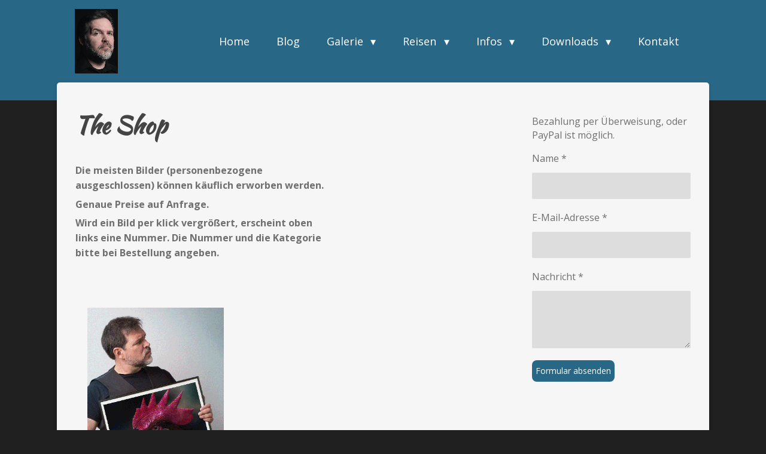

--- FILE ---
content_type: text/html; charset=UTF-8
request_url: https://www.bragulla.com/shop
body_size: 11869
content:
<!DOCTYPE html>
<html lang="de">
    <head>
        <meta http-equiv="Content-Type" content="text/html; charset=utf-8">
        <meta name="viewport" content="width=device-width, initial-scale=1.0, maximum-scale=5.0">
        <meta http-equiv="X-UA-Compatible" content="IE=edge">
        <link rel="canonical" href="https://www.bragulla.com/shop">
        <link rel="sitemap" type="application/xml" href="https://www.bragulla.com/sitemap.xml">
        <meta property="og:title" content="Shop | Bragulla Fotografie">
        <meta property="og:url" content="https://www.bragulla.com/shop">
        <base href="https://www.bragulla.com/">
        <meta name="description" property="og:description" content="Shop">
                <script nonce="74ef91a0260b68d3d4e7bc39fff1cc6d">
            
            window.JOUWWEB = window.JOUWWEB || {};
            window.JOUWWEB.application = window.JOUWWEB.application || {};
            window.JOUWWEB.application = {"backends":[{"domain":"jouwweb.nl","freeDomain":"jouwweb.site"},{"domain":"webador.com","freeDomain":"webadorsite.com"},{"domain":"webador.de","freeDomain":"webadorsite.com"},{"domain":"webador.fr","freeDomain":"webadorsite.com"},{"domain":"webador.es","freeDomain":"webadorsite.com"},{"domain":"webador.it","freeDomain":"webadorsite.com"},{"domain":"jouwweb.be","freeDomain":"jouwweb.site"},{"domain":"webador.ie","freeDomain":"webadorsite.com"},{"domain":"webador.co.uk","freeDomain":"webadorsite.com"},{"domain":"webador.at","freeDomain":"webadorsite.com"},{"domain":"webador.be","freeDomain":"webadorsite.com"},{"domain":"webador.ch","freeDomain":"webadorsite.com"},{"domain":"webador.ch","freeDomain":"webadorsite.com"},{"domain":"webador.mx","freeDomain":"webadorsite.com"},{"domain":"webador.com","freeDomain":"webadorsite.com"},{"domain":"webador.dk","freeDomain":"webadorsite.com"},{"domain":"webador.se","freeDomain":"webadorsite.com"},{"domain":"webador.no","freeDomain":"webadorsite.com"},{"domain":"webador.fi","freeDomain":"webadorsite.com"},{"domain":"webador.ca","freeDomain":"webadorsite.com"},{"domain":"webador.ca","freeDomain":"webadorsite.com"},{"domain":"webador.pl","freeDomain":"webadorsite.com"},{"domain":"webador.com.au","freeDomain":"webadorsite.com"},{"domain":"webador.nz","freeDomain":"webadorsite.com"}],"editorLocale":"de-DE","editorTimezone":"Europe\/Berlin","editorLanguage":"de","analytics4TrackingId":"G-E6PZPGE4QM","analyticsDimensions":[],"backendDomain":"www.webador.de","backendShortDomain":"webador.de","backendKey":"webador-de","freeWebsiteDomain":"webadorsite.com","noSsl":false,"build":{"reference":"dabeacf"},"linkHostnames":["www.jouwweb.nl","www.webador.com","www.webador.de","www.webador.fr","www.webador.es","www.webador.it","www.jouwweb.be","www.webador.ie","www.webador.co.uk","www.webador.at","www.webador.be","www.webador.ch","fr.webador.ch","www.webador.mx","es.webador.com","www.webador.dk","www.webador.se","www.webador.no","www.webador.fi","www.webador.ca","fr.webador.ca","www.webador.pl","www.webador.com.au","www.webador.nz"],"assetsUrl":"https:\/\/assets.jwwb.nl","loginUrl":"https:\/\/www.webador.de\/anmelden","publishUrl":"https:\/\/www.webador.de\/v2\/website\/1369331\/publish-proxy","adminUserOrIp":false,"pricing":{"plans":{"lite":{"amount":"700","currency":"EUR"},"pro":{"amount":"1200","currency":"EUR"},"business":{"amount":"2400","currency":"EUR"}},"yearlyDiscount":{"price":{"amount":"2400","currency":"EUR"},"ratio":0.17,"percent":"17\u00a0%","discountPrice":{"amount":"2400","currency":"EUR"},"termPricePerMonth":{"amount":"1200","currency":"EUR"},"termPricePerYear":{"amount":"12000","currency":"EUR"}}},"hcUrl":{"add-product-variants":"https:\/\/help.webador.com\/hc\/de\/articles\/29426751649809","basic-vs-advanced-shipping":"https:\/\/help.webador.com\/hc\/de\/articles\/29426731685777","html-in-head":"https:\/\/help.webador.com\/hc\/de\/articles\/29426689990033","link-domain-name":"https:\/\/help.webador.com\/hc\/de\/articles\/29426688803345","optimize-for-mobile":"https:\/\/help.webador.com\/hc\/de\/articles\/29426707033617","seo":"https:\/\/help.webador.com\/hc\/de\/categories\/29387178511377","transfer-domain-name":"https:\/\/help.webador.com\/hc\/de\/articles\/29426715688209","website-not-secure":"https:\/\/help.webador.com\/hc\/de\/articles\/29426706659729"}};
            window.JOUWWEB.brand = {"type":"webador","name":"Webador","domain":"Webador.de","supportEmail":"support@webador.de"};
                    
                window.JOUWWEB = window.JOUWWEB || {};
                window.JOUWWEB.websiteRendering = {"locale":"de-DE","timezone":"Europe\/Berlin","routes":{"api\/upload\/product-field":"\/_api\/upload\/product-field","checkout\/cart":"\/cart","payment":"\/complete-order\/:publicOrderId","payment\/forward":"\/complete-order\/:publicOrderId\/forward","public-order":"\/order\/:publicOrderId","checkout\/authorize":"\/cart\/authorize\/:gateway","wishlist":"\/wishlist"}};
                                                    window.JOUWWEB.website = {"id":1369331,"locale":"de-DE","enabled":true,"title":"Bragulla Fotografie","hasTitle":true,"roleOfLoggedInUser":null,"ownerLocale":"de-DE","plan":"pro","freeWebsiteDomain":"webadorsite.com","backendKey":"webador-de","currency":"EUR","defaultLocale":"de-DE","url":"https:\/\/www.bragulla.com\/","homepageSegmentId":5344956,"category":"website","isOffline":false,"isPublished":true,"locales":["de-DE"],"allowed":{"ads":false,"credits":true,"externalLinks":true,"slideshow":true,"customDefaultSlideshow":true,"hostedAlbums":true,"moderators":true,"mailboxQuota":1,"statisticsVisitors":true,"statisticsDetailed":true,"statisticsMonths":1,"favicon":true,"password":true,"freeDomains":0,"freeMailAccounts":1,"canUseLanguages":false,"fileUpload":true,"legacyFontSize":false,"webshop":true,"products":10,"imageText":false,"search":true,"audioUpload":true,"videoUpload":0,"allowDangerousForms":false,"allowHtmlCode":true,"mobileBar":true,"sidebar":true,"poll":false,"allowCustomForms":true,"allowBusinessListing":true,"allowCustomAnalytics":true,"allowAccountingLink":true,"digitalProducts":false,"sitemapElement":false},"mobileBar":{"enabled":true,"theme":"accent","email":{"active":true,"value":"bragulla@gmx.de"},"location":{"active":false},"phone":{"active":true,"value":"+4915123073530"},"whatsapp":{"active":true,"value":"+4915123073530"},"social":{"active":true,"network":"instagram","value":"xbragullax"}},"webshop":{"enabled":false,"currency":"EUR","taxEnabled":false,"taxInclusive":true,"vatDisclaimerVisible":false,"orderNotice":"<p>Bitte geben Sie im letzten Schritt im Feld \u201eAnmerkungen\u201c alle spezifischen Anforderungen an.<\/p>","orderConfirmation":"<p>Vielen Dank f\u00fcr Ihre Bestellung! Sie erhalten bald eine Nachricht zu Ihrer Bestellung.<\/p>","freeShipping":false,"freeShippingAmount":"0.00","shippingDisclaimerVisible":false,"pickupAllowed":false,"couponAllowed":false,"detailsPageAvailable":true,"socialMediaVisible":true,"termsPage":null,"termsPageUrl":null,"extraTerms":null,"pricingVisible":true,"orderButtonVisible":true,"shippingAdvanced":false,"shippingAdvancedBackEnd":false,"soldOutVisible":true,"backInStockNotificationEnabled":false,"canAddProducts":true,"nextOrderNumber":1,"allowedServicePoints":[],"sendcloudConfigured":false,"sendcloudFallbackPublicKey":"a3d50033a59b4a598f1d7ce7e72aafdf","taxExemptionAllowed":true,"invoiceComment":null,"emptyCartVisible":false,"minimumOrderPrice":null,"productNumbersEnabled":false,"wishlistEnabled":false,"hideTaxOnCart":false},"isTreatedAsWebshop":false};                            window.JOUWWEB.cart = {"products":[],"coupon":null,"shippingCountryCode":null,"shippingChoice":null,"breakdown":[]};                            window.JOUWWEB.scripts = [];                        window.parent.JOUWWEB.colorPalette = window.JOUWWEB.colorPalette;
        </script>
                <title>Shop | Bragulla Fotografie</title>
                                            <link href="https://primary.jwwb.nl/public/l/w/p/temp-kgqpirgpbzrtlbtfmnff/touch-icon-iphone.png?bust=1592036649" rel="apple-touch-icon" sizes="60x60">                                                <link href="https://primary.jwwb.nl/public/l/w/p/temp-kgqpirgpbzrtlbtfmnff/touch-icon-ipad.png?bust=1592036649" rel="apple-touch-icon" sizes="76x76">                                                <link href="https://primary.jwwb.nl/public/l/w/p/temp-kgqpirgpbzrtlbtfmnff/touch-icon-iphone-retina.png?bust=1592036649" rel="apple-touch-icon" sizes="120x120">                                                <link href="https://primary.jwwb.nl/public/l/w/p/temp-kgqpirgpbzrtlbtfmnff/touch-icon-ipad-retina.png?bust=1592036649" rel="apple-touch-icon" sizes="152x152">                                                <link href="https://primary.jwwb.nl/public/l/w/p/temp-kgqpirgpbzrtlbtfmnff/favicon.png?bust=1592036649" rel="shortcut icon">                                                <link href="https://primary.jwwb.nl/public/l/w/p/temp-kgqpirgpbzrtlbtfmnff/favicon.png?bust=1592036649" rel="icon">                                        <meta property="og:image" content="https&#x3A;&#x2F;&#x2F;primary.jwwb.nl&#x2F;public&#x2F;l&#x2F;w&#x2F;p&#x2F;temp-kgqpirgpbzrtlbtfmnff&#x2F;Frame-1-1.gif">
                                    <meta name="twitter:card" content="summary_large_image">
                        <meta property="twitter:image" content="https&#x3A;&#x2F;&#x2F;primary.jwwb.nl&#x2F;public&#x2F;l&#x2F;w&#x2F;p&#x2F;temp-kgqpirgpbzrtlbtfmnff&#x2F;Frame-1-1.gif">
                                                    <script src="https://www.google.com/recaptcha/enterprise.js?hl=de&amp;render=explicit" nonce="74ef91a0260b68d3d4e7bc39fff1cc6d" data-turbo-track="reload"></script>
<script src="https://plausible.io/js/script.manual.js" nonce="74ef91a0260b68d3d4e7bc39fff1cc6d" data-turbo-track="reload" defer data-domain="shard6.jouwweb.nl"></script>
<link rel="stylesheet" type="text/css" href="https://gfonts.jwwb.nl/css?display=fallback&amp;family=Open+Sans%3A400%2C700%2C400italic%2C700italic%7CKaushan+Script%3A400%2C700%2C400italic%2C700italic" nonce="74ef91a0260b68d3d4e7bc39fff1cc6d" data-turbo-track="dynamic">
<script src="https://assets.jwwb.nl/assets/build/website-rendering/de-DE.js?bust=bebfc15ff0c7ef191570" nonce="74ef91a0260b68d3d4e7bc39fff1cc6d" data-turbo-track="reload" defer></script>
<script src="https://assets.jwwb.nl/assets/website-rendering/runtime.cee983c75391f900fb05.js?bust=4ce5de21b577bc4120dd" nonce="74ef91a0260b68d3d4e7bc39fff1cc6d" data-turbo-track="reload" defer></script>
<script src="https://assets.jwwb.nl/assets/website-rendering/812.881ee67943804724d5af.js?bust=78ab7ad7d6392c42d317" nonce="74ef91a0260b68d3d4e7bc39fff1cc6d" data-turbo-track="reload" defer></script>
<script src="https://assets.jwwb.nl/assets/website-rendering/main.5cc2a9179e0462270809.js?bust=47fa63093185ee0400ae" nonce="74ef91a0260b68d3d4e7bc39fff1cc6d" data-turbo-track="reload" defer></script>
<link rel="preload" href="https://assets.jwwb.nl/assets/website-rendering/styles.c611799110a447e67981.css?bust=226f06dc4f39cd5a64cc" as="style">
<link rel="preload" href="https://assets.jwwb.nl/assets/website-rendering/fonts/icons-website-rendering/font/website-rendering.woff2?bust=bd2797014f9452dadc8e" as="font" crossorigin>
<link rel="preconnect" href="https://gfonts.jwwb.nl">
<link rel="stylesheet" type="text/css" href="https://assets.jwwb.nl/assets/website-rendering/styles.c611799110a447e67981.css?bust=226f06dc4f39cd5a64cc" nonce="74ef91a0260b68d3d4e7bc39fff1cc6d" data-turbo-track="dynamic">
<link rel="preconnect" href="https://assets.jwwb.nl">
<link rel="stylesheet" type="text/css" href="https://primary.jwwb.nl/public/l/w/p/temp-kgqpirgpbzrtlbtfmnff/style.css?bust=1768825004" nonce="74ef91a0260b68d3d4e7bc39fff1cc6d" data-turbo-track="dynamic">    </head>
    <body
        id="top"
        class="jw-is-no-slideshow jw-header-is-image jw-is-segment-page jw-is-frontend jw-is-sidebar jw-is-no-messagebar jw-is-no-touch-device jw-is-no-mobile"
                                    data-jouwweb-page="5629473"
                                                data-jouwweb-segment-id="5629473"
                                                data-jouwweb-segment-type="page"
                                                data-template-threshold="960"
                                                data-template-name="boats-banner&#x7C;explorer"
                            itemscope
        itemtype="https://schema.org/WebPage"
    >
                                    <meta itemprop="url" content="https://www.bragulla.com/shop">
        <a href="#main-content" class="jw-skip-link">
            Zum Hauptinhalt springen        </a>
        <div class="jw-background"></div>
        <div class="jw-body">
            <div class="jw-mobile-menu jw-mobile-is-logo js-mobile-menu">
            <span class="jw-mobile-menu__button jw-mobile-menu__button--dummy"></span>        <div class="jw-mobile-header jw-mobile-header--image">
        <a            class="jw-mobile-header-content"
                            href="/"
                        >
                            <img class="jw-mobile-logo jw-mobile-logo--portrait" src="https://primary.jwwb.nl/public/l/w/p/temp-kgqpirgpbzrtlbtfmnff/icke-gif-2.gif" srcset="https://primary.jwwb.nl/public/l/w/p/temp-kgqpirgpbzrtlbtfmnff/icke-gif-2.gif 1x" alt="Bragulla Fotografie" title="Bragulla Fotografie">                                </a>
    </div>

    
            <button
            type="button"
            class="jw-mobile-menu__button jw-mobile-toggle"
            aria-label="Menü anzeigen"
        >
            <span class="jw-icon-burger"></span>
        </button>
    </div>
            <header class="header-wrap">
    <div class="container js-topbar-content-container">
        <div class="header">
            <div class="jw-header-logo">
            <div
    id="jw-header-image-container"
    class="jw-header jw-header-image jw-header-image-toggle"
    style="flex-basis: 72px; max-width: 72px; flex-shrink: 1;"
>
            <a href="/">
        <img id="jw-header-image" data-image-id="108930441" srcset="https://primary.jwwb.nl/public/l/w/p/temp-kgqpirgpbzrtlbtfmnff/icke-gif-2.gif?enable-io=true&amp;width=72 72w, https://primary.jwwb.nl/public/l/w/p/temp-kgqpirgpbzrtlbtfmnff/icke-gif-2.gif?enable-io=true&amp;width=144 144w" class="jw-header-image" title="Bragulla Fotografie" style="" sizes="72px" width="72" height="108" intrinsicsize="72.00 x 108.00" alt="Bragulla Fotografie">                </a>
    </div>
        <div
    class="jw-header jw-header-title-container jw-header-text jw-header-text-toggle"
    data-stylable="false"
>
    <a        id="jw-header-title"
        class="jw-header-title"
                    href="/"
            >
        Bragulla`s best Bilder    </a>
</div>
</div>
        </div>
        <nav class="menu jw-menu-copy">
            <ul
    id="jw-menu"
    class="jw-menu jw-menu-horizontal"
            >
            <li
    class="jw-menu-item"
>
        <a        class="jw-menu-link"
        href="/"                                            data-page-link-id="5344956"
                            >
                <span class="">
            Home        </span>
            </a>
                </li>
            <li
    class="jw-menu-item"
>
        <a        class="jw-menu-link"
        href="/blog"                                            data-page-link-id="5624637"
                            >
                <span class="">
            Blog        </span>
            </a>
                </li>
            <li
    class="jw-menu-item jw-menu-has-submenu"
>
        <a        class="jw-menu-link"
        href="/galerie"                                            data-page-link-id="5624491"
                            >
                <span class="">
            Galerie        </span>
                    <span class="jw-arrow jw-arrow-toplevel"></span>
            </a>
                    <ul
            class="jw-submenu"
                    >
                            <li
    class="jw-menu-item"
>
        <a        class="jw-menu-link"
        href="/galerie/wildlife-germany"                                            data-page-link-id="15336248"
                            >
                <span class="">
            Wildlife Germany        </span>
            </a>
                </li>
                            <li
    class="jw-menu-item"
>
        <a        class="jw-menu-link"
        href="/galerie/wildlife-africa"                                            data-page-link-id="9545053"
                            >
                <span class="">
            Wildlife Africa        </span>
            </a>
                </li>
                            <li
    class="jw-menu-item"
>
        <a        class="jw-menu-link"
        href="/galerie/piranha-gorilla-co"                                            data-page-link-id="5624962"
                            >
                <span class="">
            Piranha, Gorilla &amp; Co        </span>
            </a>
                </li>
                            <li
    class="jw-menu-item"
>
        <a        class="jw-menu-link"
        href="/galerie/berlin-brandenburg"                                            data-page-link-id="5629381"
                            >
                <span class="">
            Berlin / Brandenburg        </span>
            </a>
                </li>
                            <li
    class="jw-menu-item"
>
        <a        class="jw-menu-link"
        href="/galerie/portraits"                                            data-page-link-id="5624927"
                            >
                <span class="">
            Portraits        </span>
            </a>
                </li>
                            <li
    class="jw-menu-item"
>
        <a        class="jw-menu-link"
        href="/galerie/collectibles"                                            data-page-link-id="6078703"
                            >
                <span class="">
            Collectibles        </span>
            </a>
                </li>
                            <li
    class="jw-menu-item"
>
        <a        class="jw-menu-link"
        href="/galerie/objekte"                                            data-page-link-id="5629376"
                            >
                <span class="">
            Objekte        </span>
            </a>
                </li>
                            <li
    class="jw-menu-item"
>
        <a        class="jw-menu-link"
        href="/galerie/app-art"                                            data-page-link-id="9749736"
                            >
                <span class="">
            APP ART        </span>
            </a>
                </li>
                    </ul>
        </li>
            <li
    class="jw-menu-item jw-menu-has-submenu"
>
        <a        class="jw-menu-link"
        href="/reisen"                                            data-page-link-id="5624504"
                            >
                <span class="">
            Reisen        </span>
                    <span class="jw-arrow jw-arrow-toplevel"></span>
            </a>
                    <ul
            class="jw-submenu"
                    >
                            <li
    class="jw-menu-item"
>
        <a        class="jw-menu-link"
        href="/reisen/uganda-2"                                            data-page-link-id="27076727"
                            >
                <span class="">
            Uganda 2        </span>
            </a>
                </li>
                            <li
    class="jw-menu-item"
>
        <a        class="jw-menu-link"
        href="/reisen/jordanien"                                            data-page-link-id="13280600"
                            >
                <span class="">
            Jordanien        </span>
            </a>
                </li>
                            <li
    class="jw-menu-item"
>
        <a        class="jw-menu-link"
        href="/reisen/uganda"                                            data-page-link-id="9344201"
                            >
                <span class="">
            Uganda        </span>
            </a>
                </li>
                            <li
    class="jw-menu-item"
>
        <a        class="jw-menu-link"
        href="/reisen/tansania"                                            data-page-link-id="5624971"
                            >
                <span class="">
            Tansania        </span>
            </a>
                </li>
                            <li
    class="jw-menu-item"
>
        <a        class="jw-menu-link"
        href="/reisen/england"                                            data-page-link-id="5624966"
                            >
                <span class="">
            England        </span>
            </a>
                </li>
                            <li
    class="jw-menu-item"
>
        <a        class="jw-menu-link"
        href="/reisen/island"                                            data-page-link-id="5624964"
                            >
                <span class="">
            Island        </span>
            </a>
                </li>
                            <li
    class="jw-menu-item"
>
        <a        class="jw-menu-link"
        href="/reisen/prag"                                            data-page-link-id="5624972"
                            >
                <span class="">
            Prag        </span>
            </a>
                </li>
                            <li
    class="jw-menu-item"
>
        <a        class="jw-menu-link"
        href="/reisen/venedig"                                            data-page-link-id="5624975"
                            >
                <span class="">
            Venedig        </span>
            </a>
                </li>
                            <li
    class="jw-menu-item"
>
        <a        class="jw-menu-link"
        href="/reisen/budapest"                                            data-page-link-id="5624978"
                            >
                <span class="">
            Budapest        </span>
            </a>
                </li>
                            <li
    class="jw-menu-item"
>
        <a        class="jw-menu-link"
        href="/reisen/indien"                                            data-page-link-id="5628578"
                            >
                <span class="">
            Indien        </span>
            </a>
                </li>
                            <li
    class="jw-menu-item"
>
        <a        class="jw-menu-link"
        href="/reisen/nepal"                                            data-page-link-id="5628579"
                            >
                <span class="">
            Nepal        </span>
            </a>
                </li>
                    </ul>
        </li>
            <li
    class="jw-menu-item jw-menu-has-submenu"
>
        <a        class="jw-menu-link"
        href="/infos"                                            data-page-link-id="5624509"
                            >
                <span class="">
            Infos        </span>
                    <span class="jw-arrow jw-arrow-toplevel"></span>
            </a>
                    <ul
            class="jw-submenu"
                    >
                            <li
    class="jw-menu-item"
>
        <a        class="jw-menu-link"
        href="/infos/hinter-den-kulissen"                                            data-page-link-id="5624998"
                            >
                <span class="">
            Hinter den Kulissen        </span>
            </a>
                </li>
                            <li
    class="jw-menu-item"
>
        <a        class="jw-menu-link"
        href="/infos/referenzen"                                            data-page-link-id="8009892"
                            >
                <span class="">
            Referenzen        </span>
            </a>
                </li>
                            <li
    class="jw-menu-item"
>
        <a        class="jw-menu-link"
        href="/infos/interesse"                                            data-page-link-id="5629934"
                            >
                <span class="">
            Interesse?        </span>
            </a>
                </li>
                            <li
    class="jw-menu-item"
>
        <a        class="jw-menu-link"
        href="/infos/lexikon"                                            data-page-link-id="5624997"
                            >
                <span class="">
            Lexikon        </span>
            </a>
                </li>
                    </ul>
        </li>
            <li
    class="jw-menu-item jw-menu-has-submenu"
>
        <a        class="jw-menu-link"
        href="/downloads"                                            data-page-link-id="6041290"
                            >
                <span class="">
            Downloads        </span>
                    <span class="jw-arrow jw-arrow-toplevel"></span>
            </a>
                    <ul
            class="jw-submenu"
                    >
                            <li
    class="jw-menu-item"
>
        <a        class="jw-menu-link"
        href="/downloads/marion-und-frank"                                            data-page-link-id="24102228"
                            >
                <span class="">
            Marion und Frank        </span>
            </a>
                </li>
                            <li
    class="jw-menu-item"
>
        <a        class="jw-menu-link"
        href="/downloads/goldene-hochzeit-r-r"                                            data-page-link-id="22879706"
                            >
                <span class="">
            Goldene Hochzeit R+R        </span>
            </a>
                </li>
                            <li
    class="jw-menu-item"
>
        <a        class="jw-menu-link"
        href="/downloads/ilona-60"                                            data-page-link-id="21333533"
                            >
                <span class="">
            Ilona 60        </span>
            </a>
                </li>
                            <li
    class="jw-menu-item"
>
        <a        class="jw-menu-link"
        href="/downloads/weihnachtsfeier-22"                                            data-page-link-id="11805642"
                            >
                <span class="">
            Weihnachtsfeier 22        </span>
            </a>
                </li>
                            <li
    class="jw-menu-item"
>
        <a        class="jw-menu-link"
        href="/downloads/z88-spiele-vom-09-10-22"                                            data-page-link-id="11038697"
                            >
                <span class="">
            Z88 Spiele vom 09.10.22        </span>
            </a>
                </li>
                            <li
    class="jw-menu-item"
>
        <a        class="jw-menu-link"
        href="/downloads/weihnachtsessen-funkturm"                                            data-page-link-id="8724983"
                            >
                <span class="">
            Weihnachtsessen Funkturm        </span>
            </a>
                </li>
                            <li
    class="jw-menu-item"
>
        <a        class="jw-menu-link"
        href="/downloads/z88-spiele-26-09-21"                                            data-page-link-id="8310519"
                            >
                <span class="">
            Z88 Spiele 26.09.21        </span>
            </a>
                </li>
                            <li
    class="jw-menu-item"
>
        <a        class="jw-menu-link"
        href="/downloads/z88-mannschaften"                                            data-page-link-id="6041300"
                            >
                <span class="">
            Z88 Mannschaften        </span>
            </a>
                </li>
                            <li
    class="jw-menu-item"
>
        <a        class="jw-menu-link"
        href="/downloads/z88-training"                                            data-page-link-id="6169490"
                            >
                <span class="">
            Z88 Training        </span>
            </a>
                </li>
                            <li
    class="jw-menu-item"
>
        <a        class="jw-menu-link"
        href="/downloads/z88-training-2"                                            data-page-link-id="6326450"
                            >
                <span class="">
            Z88 Training 2        </span>
            </a>
                </li>
                    </ul>
        </li>
            <li
    class="jw-menu-item"
>
        <a        class="jw-menu-link"
        href="/kontakt"                                            data-page-link-id="5624497"
                            >
                <span class="">
            Kontakt        </span>
            </a>
                </li>
    
    </ul>

    <script nonce="74ef91a0260b68d3d4e7bc39fff1cc6d" id="jw-mobile-menu-template" type="text/template">
        <ul id="jw-menu" class="jw-menu jw-menu-horizontal jw-menu-spacing--mobile-bar">
                            <li
    class="jw-menu-item"
>
        <a        class="jw-menu-link"
        href="/"                                            data-page-link-id="5344956"
                            >
                <span class="">
            Home        </span>
            </a>
                </li>
                            <li
    class="jw-menu-item"
>
        <a        class="jw-menu-link"
        href="/blog"                                            data-page-link-id="5624637"
                            >
                <span class="">
            Blog        </span>
            </a>
                </li>
                            <li
    class="jw-menu-item jw-menu-has-submenu"
>
        <a        class="jw-menu-link"
        href="/galerie"                                            data-page-link-id="5624491"
                            >
                <span class="">
            Galerie        </span>
                    <span class="jw-arrow jw-arrow-toplevel"></span>
            </a>
                    <ul
            class="jw-submenu"
                    >
                            <li
    class="jw-menu-item"
>
        <a        class="jw-menu-link"
        href="/galerie/wildlife-germany"                                            data-page-link-id="15336248"
                            >
                <span class="">
            Wildlife Germany        </span>
            </a>
                </li>
                            <li
    class="jw-menu-item"
>
        <a        class="jw-menu-link"
        href="/galerie/wildlife-africa"                                            data-page-link-id="9545053"
                            >
                <span class="">
            Wildlife Africa        </span>
            </a>
                </li>
                            <li
    class="jw-menu-item"
>
        <a        class="jw-menu-link"
        href="/galerie/piranha-gorilla-co"                                            data-page-link-id="5624962"
                            >
                <span class="">
            Piranha, Gorilla &amp; Co        </span>
            </a>
                </li>
                            <li
    class="jw-menu-item"
>
        <a        class="jw-menu-link"
        href="/galerie/berlin-brandenburg"                                            data-page-link-id="5629381"
                            >
                <span class="">
            Berlin / Brandenburg        </span>
            </a>
                </li>
                            <li
    class="jw-menu-item"
>
        <a        class="jw-menu-link"
        href="/galerie/portraits"                                            data-page-link-id="5624927"
                            >
                <span class="">
            Portraits        </span>
            </a>
                </li>
                            <li
    class="jw-menu-item"
>
        <a        class="jw-menu-link"
        href="/galerie/collectibles"                                            data-page-link-id="6078703"
                            >
                <span class="">
            Collectibles        </span>
            </a>
                </li>
                            <li
    class="jw-menu-item"
>
        <a        class="jw-menu-link"
        href="/galerie/objekte"                                            data-page-link-id="5629376"
                            >
                <span class="">
            Objekte        </span>
            </a>
                </li>
                            <li
    class="jw-menu-item"
>
        <a        class="jw-menu-link"
        href="/galerie/app-art"                                            data-page-link-id="9749736"
                            >
                <span class="">
            APP ART        </span>
            </a>
                </li>
                    </ul>
        </li>
                            <li
    class="jw-menu-item jw-menu-has-submenu"
>
        <a        class="jw-menu-link"
        href="/reisen"                                            data-page-link-id="5624504"
                            >
                <span class="">
            Reisen        </span>
                    <span class="jw-arrow jw-arrow-toplevel"></span>
            </a>
                    <ul
            class="jw-submenu"
                    >
                            <li
    class="jw-menu-item"
>
        <a        class="jw-menu-link"
        href="/reisen/uganda-2"                                            data-page-link-id="27076727"
                            >
                <span class="">
            Uganda 2        </span>
            </a>
                </li>
                            <li
    class="jw-menu-item"
>
        <a        class="jw-menu-link"
        href="/reisen/jordanien"                                            data-page-link-id="13280600"
                            >
                <span class="">
            Jordanien        </span>
            </a>
                </li>
                            <li
    class="jw-menu-item"
>
        <a        class="jw-menu-link"
        href="/reisen/uganda"                                            data-page-link-id="9344201"
                            >
                <span class="">
            Uganda        </span>
            </a>
                </li>
                            <li
    class="jw-menu-item"
>
        <a        class="jw-menu-link"
        href="/reisen/tansania"                                            data-page-link-id="5624971"
                            >
                <span class="">
            Tansania        </span>
            </a>
                </li>
                            <li
    class="jw-menu-item"
>
        <a        class="jw-menu-link"
        href="/reisen/england"                                            data-page-link-id="5624966"
                            >
                <span class="">
            England        </span>
            </a>
                </li>
                            <li
    class="jw-menu-item"
>
        <a        class="jw-menu-link"
        href="/reisen/island"                                            data-page-link-id="5624964"
                            >
                <span class="">
            Island        </span>
            </a>
                </li>
                            <li
    class="jw-menu-item"
>
        <a        class="jw-menu-link"
        href="/reisen/prag"                                            data-page-link-id="5624972"
                            >
                <span class="">
            Prag        </span>
            </a>
                </li>
                            <li
    class="jw-menu-item"
>
        <a        class="jw-menu-link"
        href="/reisen/venedig"                                            data-page-link-id="5624975"
                            >
                <span class="">
            Venedig        </span>
            </a>
                </li>
                            <li
    class="jw-menu-item"
>
        <a        class="jw-menu-link"
        href="/reisen/budapest"                                            data-page-link-id="5624978"
                            >
                <span class="">
            Budapest        </span>
            </a>
                </li>
                            <li
    class="jw-menu-item"
>
        <a        class="jw-menu-link"
        href="/reisen/indien"                                            data-page-link-id="5628578"
                            >
                <span class="">
            Indien        </span>
            </a>
                </li>
                            <li
    class="jw-menu-item"
>
        <a        class="jw-menu-link"
        href="/reisen/nepal"                                            data-page-link-id="5628579"
                            >
                <span class="">
            Nepal        </span>
            </a>
                </li>
                    </ul>
        </li>
                            <li
    class="jw-menu-item jw-menu-has-submenu"
>
        <a        class="jw-menu-link"
        href="/infos"                                            data-page-link-id="5624509"
                            >
                <span class="">
            Infos        </span>
                    <span class="jw-arrow jw-arrow-toplevel"></span>
            </a>
                    <ul
            class="jw-submenu"
                    >
                            <li
    class="jw-menu-item"
>
        <a        class="jw-menu-link"
        href="/infos/hinter-den-kulissen"                                            data-page-link-id="5624998"
                            >
                <span class="">
            Hinter den Kulissen        </span>
            </a>
                </li>
                            <li
    class="jw-menu-item"
>
        <a        class="jw-menu-link"
        href="/infos/referenzen"                                            data-page-link-id="8009892"
                            >
                <span class="">
            Referenzen        </span>
            </a>
                </li>
                            <li
    class="jw-menu-item"
>
        <a        class="jw-menu-link"
        href="/infos/interesse"                                            data-page-link-id="5629934"
                            >
                <span class="">
            Interesse?        </span>
            </a>
                </li>
                            <li
    class="jw-menu-item"
>
        <a        class="jw-menu-link"
        href="/infos/lexikon"                                            data-page-link-id="5624997"
                            >
                <span class="">
            Lexikon        </span>
            </a>
                </li>
                    </ul>
        </li>
                            <li
    class="jw-menu-item jw-menu-has-submenu"
>
        <a        class="jw-menu-link"
        href="/downloads"                                            data-page-link-id="6041290"
                            >
                <span class="">
            Downloads        </span>
                    <span class="jw-arrow jw-arrow-toplevel"></span>
            </a>
                    <ul
            class="jw-submenu"
                    >
                            <li
    class="jw-menu-item"
>
        <a        class="jw-menu-link"
        href="/downloads/marion-und-frank"                                            data-page-link-id="24102228"
                            >
                <span class="">
            Marion und Frank        </span>
            </a>
                </li>
                            <li
    class="jw-menu-item"
>
        <a        class="jw-menu-link"
        href="/downloads/goldene-hochzeit-r-r"                                            data-page-link-id="22879706"
                            >
                <span class="">
            Goldene Hochzeit R+R        </span>
            </a>
                </li>
                            <li
    class="jw-menu-item"
>
        <a        class="jw-menu-link"
        href="/downloads/ilona-60"                                            data-page-link-id="21333533"
                            >
                <span class="">
            Ilona 60        </span>
            </a>
                </li>
                            <li
    class="jw-menu-item"
>
        <a        class="jw-menu-link"
        href="/downloads/weihnachtsfeier-22"                                            data-page-link-id="11805642"
                            >
                <span class="">
            Weihnachtsfeier 22        </span>
            </a>
                </li>
                            <li
    class="jw-menu-item"
>
        <a        class="jw-menu-link"
        href="/downloads/z88-spiele-vom-09-10-22"                                            data-page-link-id="11038697"
                            >
                <span class="">
            Z88 Spiele vom 09.10.22        </span>
            </a>
                </li>
                            <li
    class="jw-menu-item"
>
        <a        class="jw-menu-link"
        href="/downloads/weihnachtsessen-funkturm"                                            data-page-link-id="8724983"
                            >
                <span class="">
            Weihnachtsessen Funkturm        </span>
            </a>
                </li>
                            <li
    class="jw-menu-item"
>
        <a        class="jw-menu-link"
        href="/downloads/z88-spiele-26-09-21"                                            data-page-link-id="8310519"
                            >
                <span class="">
            Z88 Spiele 26.09.21        </span>
            </a>
                </li>
                            <li
    class="jw-menu-item"
>
        <a        class="jw-menu-link"
        href="/downloads/z88-mannschaften"                                            data-page-link-id="6041300"
                            >
                <span class="">
            Z88 Mannschaften        </span>
            </a>
                </li>
                            <li
    class="jw-menu-item"
>
        <a        class="jw-menu-link"
        href="/downloads/z88-training"                                            data-page-link-id="6169490"
                            >
                <span class="">
            Z88 Training        </span>
            </a>
                </li>
                            <li
    class="jw-menu-item"
>
        <a        class="jw-menu-link"
        href="/downloads/z88-training-2"                                            data-page-link-id="6326450"
                            >
                <span class="">
            Z88 Training 2        </span>
            </a>
                </li>
                    </ul>
        </li>
                            <li
    class="jw-menu-item"
>
        <a        class="jw-menu-link"
        href="/kontakt"                                            data-page-link-id="5624497"
                            >
                <span class="">
            Kontakt        </span>
            </a>
                </li>
            
                    </ul>
    </script>
        </nav>
    </div>
</header>
<script nonce="74ef91a0260b68d3d4e7bc39fff1cc6d">
    JOUWWEB.templateConfig = {
        header: {
            selector: '.header-wrap',
            mobileSelector: '.jw-mobile-menu',
            updatePusher: function (headerHeight, state) {
                // Header
                $('.header-wrap .header').css('min-height', state === 'mobile' ? headerHeight : 0);

                // Slideshow
                var $sliderStyle = $('#sliderStyle');

                if ($sliderStyle.length === 0) {
                    $sliderStyle = $('<style />')
                        .attr('id', 'sliderStyle')
                        .appendTo(document.body);
                }

                $sliderStyle.html('.jw-slideshow-slide-content { padding-top: ' + headerHeight + 'px; padding-bottom: ' + (headerHeight * (2/3)) + 'px; } .bx-controls-direction { margin-top: ' + (headerHeight * (1/6)) + 'px }');

                // make sure slider also gets correct height (because of the added padding)
                $('.jw-slideshow-slide[aria-hidden=false]').each(function (index) {
                    var $this = $(this);
                    headerHeight = $this.outerHeight() > headerHeight ? $this.outerHeight() : headerHeight;
                    $this.closest('.bx-viewport').css({
                        height: headerHeight + 'px',
                    });
                });

                // If a page has a message-bar, offset the mobile nav.
                const $messageBar = $('.message-bar');
                if ($messageBar.length > 0) {
                    $('.js-mobile-menu, .jw-menu-clone').css('top', $messageBar.outerHeight());
                }
            },
        },
        mainContentOffset: function () {
            return $('.jw-section-content').offset().top - 20;
        },

        mobileHeaderText: {
            maxFontSize: 28,
        },
    };
</script>
<div class="main-content">
    
<main id="main-content" class="block-content">
    <div data-section-name="content" class="jw-section jw-section-content jw-responsive">
        <div
    id="jw-element-82738804"
    data-jw-element-id="82738804"
        class="jw-tree-node jw-element jw-strip-root jw-tree-container jw-responsive jw-node-is-first-child jw-node-is-last-child"
>
    <div
    id="jw-element-345489029"
    data-jw-element-id="345489029"
        class="jw-tree-node jw-element jw-strip jw-tree-container jw-responsive jw-strip--default jw-strip--style-color jw-strip--color-default jw-strip--padding-both jw-node-is-first-child jw-strip--primary jw-node-is-last-child"
>
    <div class="jw-strip__content-container"><div class="jw-strip__content jw-responsive">
                    <div
    id="jw-element-113679004"
    data-jw-element-id="113679004"
        class="jw-tree-node jw-element jw-spacer jw-node-is-first-child"
>
    <div
    class="jw-element-spacer-container "
    style="height: 10px"
>
    </div>
</div><div
    id="jw-element-113666888"
    data-jw-element-id="113666888"
        class="jw-tree-node jw-element jw-columns jw-tree-container jw-responsive jw-tree-horizontal jw-columns--mode-flex"
>
    <div
    id="jw-element-113666889"
    data-jw-element-id="113666889"
            style="width: 61.82%"
        class="jw-tree-node jw-element jw-column jw-tree-container jw-responsive jw-node-is-first-child"
>
    <div
    id="jw-element-113664646"
    data-jw-element-id="113664646"
        class="jw-tree-node jw-element jw-image-text jw-node-is-first-child jw-node-is-last-child"
>
    <div class="jw-element-imagetext-text">
            <h1 class="jw-heading-130">The Shop</h1>
<p>&nbsp;</p>
<p><strong>Die meisten Bilder (personenbezogene ausgeschlossen) k&ouml;nnen k&auml;uflich erworben werden.</strong></p>
<p><strong><span>Genaue Preise auf Anfrage.</span></strong></p>
<p><strong><span>Wird ein Bild per klick vergr&ouml;&szlig;ert, erscheint oben links eine Nummer. Die Nummer und die Kategorie bitte bei Bestellung angeben.</span></strong></p>
<p>&nbsp;</p>    </div>
</div></div><div
    id="jw-element-113666890"
    data-jw-element-id="113666890"
            style="width: 38.18%"
        class="jw-tree-node jw-element jw-column jw-tree-container jw-responsive jw-node-is-last-child"
>
    <div
    id="jw-element-83680044"
    data-jw-element-id="83680044"
        class="jw-tree-node jw-element jw-image jw-node-is-first-child jw-node-is-last-child"
>
    <div
    class="jw-intent jw-element-image jw-element-content jw-element-image-is-center"
            style="width: 228px;"
    >
            
                    <a
                class="jw-enlarge-image"
                href="https://primary.jwwb.nl/public/l/w/p/temp-kgqpirgpbzrtlbtfmnff/Frame-1-1.gif"
                title="Größere Version ansehen"
                data-width="1200"
                data-height="1799"
                data-aspect="1.499"
                data-thumb-aspect="1.499"
            >
        
                <picture
            class="jw-element-image__image-wrapper jw-image-is-square jw-intrinsic"
            style="padding-top: 149.9167%;"
        >
                                            <img class="jw-element-image__image jw-intrinsic__item" style="--jw-element-image--pan-x: 0.49; --jw-element-image--pan-y: 0.5;" alt="" src="https://primary.jwwb.nl/public/l/w/p/temp-kgqpirgpbzrtlbtfmnff/Frame-1-1.gif?enable-io=true&amp;enable=upscale&amp;crop=0.667%3A1%2Coffset-x49&amp;width=800" srcset="https://primary.jwwb.nl/public/l/w/p/temp-kgqpirgpbzrtlbtfmnff/Frame-1-1.gif?enable-io=true&amp;crop=0.667%3A1%2Coffset-x49&amp;width=96 96w, https://primary.jwwb.nl/public/l/w/p/temp-kgqpirgpbzrtlbtfmnff/Frame-1-1.gif?enable-io=true&amp;crop=0.667%3A1%2Coffset-x49&amp;width=147 147w, https://primary.jwwb.nl/public/l/w/p/temp-kgqpirgpbzrtlbtfmnff/Frame-1-1.gif?enable-io=true&amp;crop=0.667%3A1%2Coffset-x49&amp;width=226 226w, https://primary.jwwb.nl/public/l/w/p/temp-kgqpirgpbzrtlbtfmnff/Frame-1-1.gif?enable-io=true&amp;crop=0.667%3A1%2Coffset-x49&amp;width=347 347w, https://primary.jwwb.nl/public/l/w/p/temp-kgqpirgpbzrtlbtfmnff/Frame-1-1.gif?enable-io=true&amp;crop=0.667%3A1%2Coffset-x49&amp;width=532 532w, https://primary.jwwb.nl/public/l/w/p/temp-kgqpirgpbzrtlbtfmnff/Frame-1-1.gif?enable-io=true&amp;crop=0.667%3A1%2Coffset-x49&amp;width=816 816w, https://primary.jwwb.nl/public/l/w/p/temp-kgqpirgpbzrtlbtfmnff/Frame-1-1.gif?enable-io=true&amp;crop=0.667%3A1%2Coffset-x49&amp;width=1252 1252w, https://primary.jwwb.nl/public/l/w/p/temp-kgqpirgpbzrtlbtfmnff/Frame-1-1.gif?enable-io=true&amp;crop=0.667%3A1%2Coffset-x49&amp;width=1920 1920w" sizes="auto, min(100vw, 228px), 100vw" loading="lazy" width="800" height="1199.3333333333">                    </picture>

                    </a>
            </div>
</div></div></div><div
    id="jw-element-113667578"
    data-jw-element-id="113667578"
        class="jw-tree-node jw-element jw-separator"
>
    <div class="jw-element-separator-padding">
    <hr
        class="jw-element-separator jw-element-separator--thin jw-element-separator--solid"
        style="--jw-element-separator__margin&#x3A;&#x20;1.0000em"
    />
</div>
</div><div
    id="jw-element-172124946"
    data-jw-element-id="172124946"
        class="jw-tree-node jw-element jw-spacer"
>
    <div
    class="jw-element-spacer-container "
    style="height: 10px"
>
    </div>
</div><div
    id="jw-element-172123321"
    data-jw-element-id="172123321"
        class="jw-tree-node jw-element jw-image-text"
>
    <div class="jw-element-imagetext-text">
            <p><span style="color: #530000;"><strong><span style="text-decoration: underline;">Hier habe ich ein paar Restposten im Angebot:</span></strong></span></p>    </div>
</div><div
    id="jw-element-172124798"
    data-jw-element-id="172124798"
        class="jw-tree-node jw-element jw-separator"
>
    <div class="jw-element-separator-padding">
    <hr
        class="jw-element-separator jw-element-separator--thick jw-element-separator--solid"
        style="--jw-element-separator__margin&#x3A;&#x20;1.0000em"
    />
</div>
</div><div
    id="jw-element-172124470"
    data-jw-element-id="172124470"
        class="jw-tree-node jw-element jw-image-text"
>
    <div class="jw-element-imagetext-text">
            <p>Acrylglas 30 x 40 cm, ohne Rahmen, 20,- &euro; (ohne Versand)</p>    </div>
</div><div
    id="jw-element-172124124"
    data-jw-element-id="172124124"
        class="jw-tree-node jw-element jw-album-raster"
>
    
<div class="jw-album jw-album--display-format-contain jw-album--size-medium jw-album--spacing-compact jw-album--no-captions" data-per-page="12">
            <a
    id="jw-album-image-17091234"
    href="https://primary.jwwb.nl/public/l/w/p/temp-kgqpirgpbzrtlbtfmnff/ks2m05/img_5073.jpg"
    class="jw-album-image"
    data-width="1920"
    data-height="1080"
    data-caption="img_5073.jpg"
    aria-label="img_5073.jpg"
    style="--source-aspect-ratio: 1.7778"
>
    <div class="jw-album-image__inner">
        <div class="jw-album-image__aspect"></div>
        <img class="jw-album-image__image" alt="img_5073.jpg" src="https://primary.jwwb.nl/public/l/w/p/temp-kgqpirgpbzrtlbtfmnff/img_5073.jpg" srcset="https://primary.jwwb.nl/public/l/w/p/temp-kgqpirgpbzrtlbtfmnff/ks2m05/img_5073.jpg?enable-io=true&amp;width=96 96w, https://primary.jwwb.nl/public/l/w/p/temp-kgqpirgpbzrtlbtfmnff/ks2m05/img_5073.jpg?enable-io=true&amp;width=147 147w, https://primary.jwwb.nl/public/l/w/p/temp-kgqpirgpbzrtlbtfmnff/ks2m05/img_5073.jpg?enable-io=true&amp;width=226 226w, https://primary.jwwb.nl/public/l/w/p/temp-kgqpirgpbzrtlbtfmnff/ks2m05/img_5073.jpg?enable-io=true&amp;width=347 347w, https://primary.jwwb.nl/public/l/w/p/temp-kgqpirgpbzrtlbtfmnff/ks2m05/img_5073.jpg?enable-io=true&amp;width=532 532w, https://primary.jwwb.nl/public/l/w/p/temp-kgqpirgpbzrtlbtfmnff/ks2m05/img_5073.jpg?enable-io=true&amp;width=816 816w, https://primary.jwwb.nl/public/l/w/p/temp-kgqpirgpbzrtlbtfmnff/ks2m05/img_5073.jpg?enable-io=true&amp;width=1252 1252w, https://primary.jwwb.nl/public/l/w/p/temp-kgqpirgpbzrtlbtfmnff/ks2m05/img_5073.jpg?enable-io=true&amp;width=1920 1920w" sizes="auto, min(100vw, 300px), 100vw" loading="lazy" width="800" height="450">            </div>
</a>
            <a
    id="jw-album-image-17091235"
    href="https://primary.jwwb.nl/public/l/w/p/temp-kgqpirgpbzrtlbtfmnff/3kn7zr/img_5074.jpg"
    class="jw-album-image"
    data-width="1920"
    data-height="1080"
    data-caption="img_5074.jpg"
    aria-label="img_5074.jpg"
    style="--source-aspect-ratio: 1.7778"
>
    <div class="jw-album-image__inner">
        <div class="jw-album-image__aspect"></div>
        <img class="jw-album-image__image" alt="img_5074.jpg" src="https://primary.jwwb.nl/public/l/w/p/temp-kgqpirgpbzrtlbtfmnff/img_5074.jpg" srcset="https://primary.jwwb.nl/public/l/w/p/temp-kgqpirgpbzrtlbtfmnff/3kn7zr/img_5074.jpg?enable-io=true&amp;width=96 96w, https://primary.jwwb.nl/public/l/w/p/temp-kgqpirgpbzrtlbtfmnff/3kn7zr/img_5074.jpg?enable-io=true&amp;width=147 147w, https://primary.jwwb.nl/public/l/w/p/temp-kgqpirgpbzrtlbtfmnff/3kn7zr/img_5074.jpg?enable-io=true&amp;width=226 226w, https://primary.jwwb.nl/public/l/w/p/temp-kgqpirgpbzrtlbtfmnff/3kn7zr/img_5074.jpg?enable-io=true&amp;width=347 347w, https://primary.jwwb.nl/public/l/w/p/temp-kgqpirgpbzrtlbtfmnff/3kn7zr/img_5074.jpg?enable-io=true&amp;width=532 532w, https://primary.jwwb.nl/public/l/w/p/temp-kgqpirgpbzrtlbtfmnff/3kn7zr/img_5074.jpg?enable-io=true&amp;width=816 816w, https://primary.jwwb.nl/public/l/w/p/temp-kgqpirgpbzrtlbtfmnff/3kn7zr/img_5074.jpg?enable-io=true&amp;width=1252 1252w, https://primary.jwwb.nl/public/l/w/p/temp-kgqpirgpbzrtlbtfmnff/3kn7zr/img_5074.jpg?enable-io=true&amp;width=1920 1920w" sizes="auto, min(100vw, 300px), 100vw" loading="lazy" width="800" height="450">            </div>
</a>
        <div class="jw-album__pusher"></div>
</div>

<nav
    class="jw-pagination hidden"
    data-page-current="1"
    data-page-total="1"
    aria-label="Galerieseiten"
>
    <ul>
        <li class="jw-pagination__control jw-pagination__control--hidden">
            <a
                data-page-prev
                title="Vorherige Seite"
                aria-label="Vorherige Seite"
                class="jw-btn jw-btn--size-small"
                href="/shop"
                rel="nofollow"
            >
                <i class="website-rendering-icon-left-open"></i>
            </a>
        </li>
        <li class="jw-pagination__item jw-pagination__item--visible-lte300">
            <span class="jw-pagination__small">
                (1 / 1)
            </span>
        </li>
                                <li class="jw-pagination__item jw-pagination__item--hidden-lte300">
                <a
                    data-page="1"
                                            title="Aktuelle Seite, Seite 1"
                        aria-label="Aktuelle Seite, Seite 1"
                        aria-current="true"
                                        class="jw-pagination__page jw-pagination__page--active"
                    href="/shop"
                    rel="nofollow"
                >
                    1                </a>
            </li>
                <li class="jw-pagination__control jw-pagination__control--hidden">
            <a
                data-page-next
                title="Nächste Seite"
                aria-label="Nächste Seite"
                class="jw-btn jw-btn--size-small"
                href="/shop"
                rel="nofollow"
            >
                <i class="website-rendering-icon-right-open"></i>
            </a>
        </li>
    </ul>
</nav>
</div><div
    id="jw-element-172124810"
    data-jw-element-id="172124810"
        class="jw-tree-node jw-element jw-separator jw-node-is-last-child"
>
    <div class="jw-element-separator-padding">
    <hr
        class="jw-element-separator jw-element-separator--thick jw-element-separator--solid"
        style="--jw-element-separator__margin&#x3A;&#x20;1.0000em"
    />
</div>
</div></div></div></div></div>            </div>
</main>
    <aside class="block-sidebar">
    <div
        data-section-name="sidebar"
        class="jw-section jw-section-sidebar jw-sidebar-toggle jw-responsive"
    >
                <div
    id="jw-element-82738805"
    data-jw-element-id="82738805"
        class="jw-tree-node jw-element jw-simple-root jw-tree-container jw-responsive jw-node-is-first-child jw-node-is-last-child"
>
    <div
    id="jw-element-82744835"
    data-jw-element-id="82744835"
        class="jw-tree-node jw-element jw-image-text jw-node-is-first-child"
>
    <div class="jw-element-imagetext-text">
            <p>&nbsp;</p>
<p>Bezahlung per &Uuml;berweisung, oder PayPal ist m&ouml;glich.</p>    </div>
</div><div
    id="jw-element-82745158"
    data-jw-element-id="82745158"
        class="jw-tree-node jw-element jw-contact-form jw-node-is-last-child"
>
                <form method="POST" class="jw-form-container jw-form-horizontal">                                    
                <div class="jw-element-form-group"><label for="jwFormAAPNAF_dynamic-form-417259-1623900" class="jw-element-form-label">Name *</label><div class="jw-element-form-content"><input type="text" name="dynamic-form-417259-1623900" required="required" id="jwFormAAPNAF_dynamic-form-417259-1623900" class="form-control&#x20;jw-element-form-input-text" value=""></div></div>                                                
                <div class="jw-element-form-group"><label for="jwFormGEn2uv_dynamic-form-417259-1623901" class="jw-element-form-label">E-Mail-Adresse *</label><div class="jw-element-form-content"><input type="email" name="dynamic-form-417259-1623901" required="required" id="jwFormGEn2uv_dynamic-form-417259-1623901" class="form-control&#x20;jw-element-form-input-text" value=""></div></div>                                                
                <div class="jw-element-form-group"><label for="jwFormyfmP3Y_dynamic-form-417259-1623902" class="jw-element-form-label">Nachricht *</label><div class="jw-element-form-content"><textarea name="dynamic-form-417259-1623902" required="required" id="jwFormyfmP3Y_dynamic-form-417259-1623902" class="form-control&#x20;jw-element-form-input-text"></textarea></div></div>                                    <div class="hidden"><label for="jwFormE4pDrd_captcha" class="jw-element-form-label">Dieses Feld leer lassen</label><div class="jw-element-form-content"><input type="text" name="captcha" id="jwFormE4pDrd_captcha" class="form-control&#x20;jw-element-form-input-text" value=""></div></div>        <input type="hidden" name="csrf_417259" id="jwFormhZZP6z_csrf_417259" value="3G1RVRanmGnzPQbn">                                        <input type="hidden" name="captcha-response" data-sitekey="6Lf2k5ApAAAAAHnwq8755XMiirIOTY2Cw_UdHdfa" data-action="CONTACT" id="jwForma72b2R_captcha-response" value="">        <div
            class="jw-element-form-group captcha-form-group hidden"
            data-jw-controller="website--form--lazy-captcha-group"        >
            <div class="jw-element-form-content">
                <div class="captcha-widget" data-jw-controller="common--form--captcha-checkbox" data-common--form--captcha-checkbox-action-value="CONTACT" data-common--form--captcha-checkbox-sitekey-value="6Lf2k5ApAAAAAHnwq8755XMiirIOTY2Cw_UdHdfa"></div>                            </div>
        </div>
            <div class="jw-element-form-group">
                                        <div class="jw-element-form-content">
                    <button
                        type="submit"
                        class="jw-btn jw-btn--size-small"
                        name="submit"
                    >
                        <span class="jw-btn-caption">Formular absenden</span>
                    </button>
                </div>
                    </div>
    </form></div></div>            </div>
</aside>
</div>
<footer class="block-footer">
    <div
        data-section-name="footer"
        class="jw-section jw-section-footer jw-responsive"
    >
                <div class="jw-strip jw-strip--default jw-strip--style-color jw-strip--primary jw-strip--color-default jw-strip--padding-both"><div class="jw-strip__content-container"><div class="jw-strip__content jw-responsive">            <div
    id="jw-element-210814525"
    data-jw-element-id="210814525"
        class="jw-tree-node jw-element jw-simple-root jw-tree-container jw-responsive jw-node-is-first-child jw-node-is-last-child"
>
    <div
    id="jw-element-219418588"
    data-jw-element-id="219418588"
        class="jw-tree-node jw-element jw-image-text jw-node-is-first-child jw-node-is-last-child"
>
    </div></div>                            <div class="jw-credits clear">
                    <div class="jw-credits-owner">
                        <div id="jw-footer-text">
                            <div class="jw-footer-text-content">
                                &copy; 2020 - 2026 Bragulla Fotografie                            </div>
                        </div>
                    </div>
                    <div class="jw-credits-right">
                                                <div id="jw-credits-tool">
    <small>
        Mit Unterstützung von <a href="https://www.webador.de" rel="">Webador</a>    </small>
</div>
                    </div>
                </div>
                    </div></div></div>    </div>
</footer>
            
<div class="jw-bottom-bar__container">
    </div>
<div class="jw-bottom-bar__spacer">
    </div>

            <div id="jw-variable-loaded" style="display: none;"></div>
            <div id="jw-variable-values" style="display: none;">
                                    <span data-jw-variable-key="background-color" class="jw-variable-value-background-color"></span>
                                    <span data-jw-variable-key="background" class="jw-variable-value-background"></span>
                                    <span data-jw-variable-key="font-family" class="jw-variable-value-font-family"></span>
                                    <span data-jw-variable-key="paragraph-color" class="jw-variable-value-paragraph-color"></span>
                                    <span data-jw-variable-key="paragraph-link-color" class="jw-variable-value-paragraph-link-color"></span>
                                    <span data-jw-variable-key="paragraph-font-size" class="jw-variable-value-paragraph-font-size"></span>
                                    <span data-jw-variable-key="heading-color" class="jw-variable-value-heading-color"></span>
                                    <span data-jw-variable-key="heading-link-color" class="jw-variable-value-heading-link-color"></span>
                                    <span data-jw-variable-key="heading-font-size" class="jw-variable-value-heading-font-size"></span>
                                    <span data-jw-variable-key="heading-font-family" class="jw-variable-value-heading-font-family"></span>
                                    <span data-jw-variable-key="menu-text-color" class="jw-variable-value-menu-text-color"></span>
                                    <span data-jw-variable-key="menu-text-link-color" class="jw-variable-value-menu-text-link-color"></span>
                                    <span data-jw-variable-key="menu-text-font-size" class="jw-variable-value-menu-text-font-size"></span>
                                    <span data-jw-variable-key="menu-font-family" class="jw-variable-value-menu-font-family"></span>
                                    <span data-jw-variable-key="menu-capitalize" class="jw-variable-value-menu-capitalize"></span>
                                    <span data-jw-variable-key="footer-text-color" class="jw-variable-value-footer-text-color"></span>
                                    <span data-jw-variable-key="footer-text-link-color" class="jw-variable-value-footer-text-link-color"></span>
                                    <span data-jw-variable-key="footer-text-font-size" class="jw-variable-value-footer-text-font-size"></span>
                                    <span data-jw-variable-key="header-color" class="jw-variable-value-header-color"></span>
                                    <span data-jw-variable-key="content-color" class="jw-variable-value-content-color"></span>
                                    <span data-jw-variable-key="accent-color" class="jw-variable-value-accent-color"></span>
                                    <span data-jw-variable-key="footer-color" class="jw-variable-value-footer-color"></span>
                                    <span data-jw-variable-key="menu-text-over-banner-color" class="jw-variable-value-menu-text-over-banner-color"></span>
                            </div>
        </div>
                            <script nonce="74ef91a0260b68d3d4e7bc39fff1cc6d" type="application/ld+json">[{"@context":"https:\/\/schema.org","@type":"Organization","url":"https:\/\/www.bragulla.com\/","name":"Bragulla Fotografie","logo":{"@type":"ImageObject","url":"https:\/\/primary.jwwb.nl\/public\/l\/w\/p\/temp-kgqpirgpbzrtlbtfmnff\/icke-gif-2.gif?enable-io=true&enable=upscale&height=60","width":40,"height":60},"email":"bragulla@gmx.de","telephone":"+4915123073530"}]</script>
                <script nonce="74ef91a0260b68d3d4e7bc39fff1cc6d">window.JOUWWEB = window.JOUWWEB || {}; window.JOUWWEB.experiment = {"enrollments":{},"defaults":{"only-annual-discount-restart":"3months-50pct","ai-homepage-structures":"on","checkout-shopping-cart-design":"on","ai-page-wizard-ui":"on","payment-cycle-dropdown":"on","trustpilot-checkout":"widget","improved-homepage-structures":"on"}};</script>        <script nonce="74ef91a0260b68d3d4e7bc39fff1cc6d">window.plausible = window.plausible || function() { (window.plausible.q = window.plausible.q || []).push(arguments) };plausible('pageview', { props: {website: 1369331 }});</script>                                </body>
</html>
